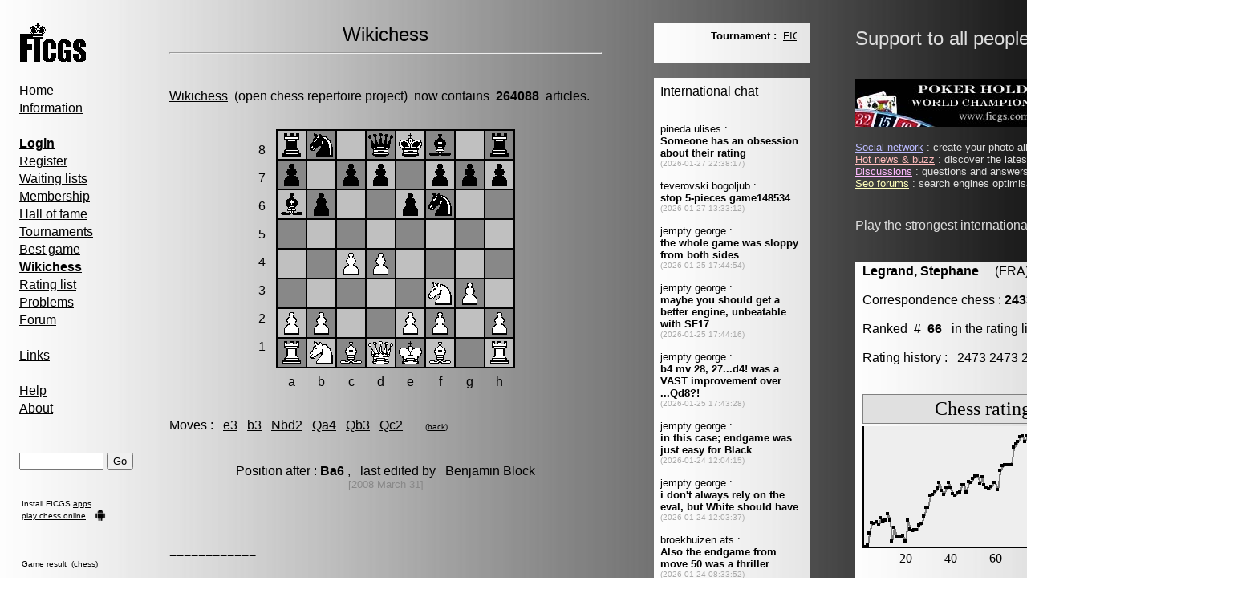

--- FILE ---
content_type: text/html; charset=UTF-8
request_url: http://www.ficgs.com/wikichess_6724.html
body_size: 4663
content:
<!DOCTYPE HTML PUBLIC "-//W3C//DTD HTML 4.01 Transitional//EN">
<html>
<head>
﻿<meta http-equiv="Content-Type" content="text/html; charset=iso-8859-1" />
<meta http-equiv="Content-Language" content="en" />
<title>FICGS -  Wikichess - Article 6724</title>
<meta name="description" content="Wikichess. Article 6724" />
<meta name="keywords" content="chess, wiki, chess repertoire, chess openings, chess game, chess database, sicilan opening , article 6724" />
<meta name="robots" content="index, follow, noodp" />
<meta name="reply-to" content="web@ficgs.com" />
<meta name="category" content="games, forums, chess" />
<meta name="distribution" content="global" />
<meta name="revisit-after" content="15 days" />
<meta name="author" content="Thibault de Vassal" />
<meta name="copyright" content="Thibault de Vassal" />
<meta name="identifier-url" content="http://www.ficgs.com" />
<meta name="expires" content="never" />
<meta name="Date-Creation-yyyymmdd" content="20060401" />
<meta name="Date-Revision-yyyymmdd" content="20260101" />


<link rel="image_src" type="image/jpeg" href="http://www.ficgs.com/images/other/ficgs_screenshot_mini.jpg" />
<meta property="og:image" content="http://www.ficgs.com/images/other/ficgs_screenshot_mini.jpg" /> <meta property="og:image:width" content="564" /> <meta property="og:image:height" content="253" />



<link rel="shortcut icon" type="image/x-icon" href="/favicon.ico" />
<link rel="icon" type="image/ico" href="/favicon.ico" />


<meta name="viewport" content="width=device-width, initial-scale=1.0">

</head>

<body bgcolor="#FFFFFF" background="/images/backgrounds/grey.jpg" text="#000000" link="#000000" vlink="#000000">

<script language="javascript" type="text/javascript" src="/scripts/javascript_files/link.js"></script>


<font face="Arial, Helvetica, sans-serif" size="3">

<table border="0" width="1540" align="left">

<tr>
<td width="10" valign="top">
<br>&nbsp;&nbsp;
</td>



<td width="185" valign="top">
<font face="Arial, Helvetica, sans-serif" size="3">

<a href="/"><img src="/images/logo.gif" alt="Free Internet Chess Games Server" border="0"></a>

<div style="line-height:22px">

<br>

<a href="/" title="Free Internet Chess Games Server">Home</a>
<br>

<a href="/informations.html" title="Information, server statistics">Information</a>

<br><br>

<a href="/login.html" title="Login"><strong>Login</strong></a><br>
<a href="/register.html" title="Register">Register</a><br>
<a href="/waiting_lists.html" title="Waiting lists">Waiting lists</a><br>
<a href="/membership.html" title="Membership & rules">Membership</a><br>
<a href="/titles.html" title="Correspondence chess & Go champions">Hall of fame</a><br>
<a href="/tournaments.html" title="Correspondence chess & Go tournaments">Tournaments</a><br>
<a href="/best_of.html" title="Best correspondence chess & Go games">Best game</a><br>
<a href="/wikichess.html" title="Open chess repertoire project"><b>Wikichess</b></a><br>
<a href="/rating_lists.html" title="Chess, Go & Poker holdem rating lists">Rating list</a><br>
<a href="/problem.html" title="Chess & Go problems">Problems</a><br>
<a href="/forum.html" title="Correspondence chess & Go forum">Forum</a><br>

<br>

<a href="/links.html" title="Correspondence chess & Go links">Links</a><br>

<br>

<a href="/help.html" title="Quick guide, FAQ">Help</a><br>
<a href="/about.html" title="About FICGS and statistics">About</a><br>

<br><br>

</div>


<form method="post" action="/index.php?page=search">
<input type="text" name="keyword" size="11" title="Please enter a game number, keyword or player name">
<input type="submit" name="submit" value="Go">
</form><br><table><tr><td><font size="1">Install FICGS <a href="https://play.google.com/store/apps/developer?id=FICGS.com" target="_blank">apps</a></font></td></tr><tr><td><font size="1"><a href="https://ficgs.com/" target="_blank">play chess online</a></font><br></td><td rowspan="2" valign="bottom"><img src="/images/android.png" width="14" height="14"></td></tr></table><br><br>



<table width="150"><tr><td><font size="1">


</font></td></tr></table>





<table width="130"><tr><td><font size="1">

Game result &nbsp;(chess)<br><br><br>J. Domingo, 2295<br>E. Cruz Ramirez, 2236<br><br>1/2-1/2<br><br><a href="/game_150089.html" title="FICGS__CHESS__CLASS_M__000159">See game 150089</a>
</font></td></tr></table>


<br><br><br>

<br>
<img src="/images/game_right.gif"> &nbsp;<font size="2"><a href="/buzz.html" title="Hot news">Hot news</a></font><br>
<img src="/images/game_right.gif"> &nbsp;<font size="2"><a href="/discussions.html" title="Discussions">Discussions</a></font><br>
<img src="/images/game_right.gif"> &nbsp;<font size="2"><a href="/search-search.html" title="Files search">Files search</a></font><br>
<img src="/images/game_right.gif"> &nbsp;<font size="2"><a href="/network.html" title="Social network">Social network</a></font><br>

<br><br><br>

<a href="/"><img src="/images/banners/banner_08.jpg" alt="Free Internet Chess & Go Server" border="0"></a>
<br>
</font>
<br>&nbsp;&nbsp;&nbsp;&nbsp;&nbsp;&nbsp;&nbsp;&nbsp;&nbsp;&nbsp;&nbsp;&nbsp;&nbsp;&nbsp;&nbsp;&nbsp;&nbsp;&nbsp;&nbsp;&nbsp;&nbsp;&nbsp;&nbsp;&nbsp;&nbsp;&nbsp;&nbsp;&nbsp;&nbsp;&nbsp;&nbsp;&nbsp;&nbsp;&nbsp;&nbsp;&nbsp;&nbsp;&nbsp;&nbsp;&nbsp;&nbsp;&nbsp;
</td>

<td width="550" valign="top">
<font face="Arial, Helvetica, sans-serif" size="3">

<SCRIPT language="javascript">
function popup(page,name,option) { window.open(page,name,option);  }
</SCRIPT>


<center><font size="5">Wikichess</font></center><hr><br><br><a href="wikichess.html" title="Wikichess">Wikichess</a> &nbsp;(open chess repertoire project)&nbsp; now contains &nbsp;<b>264088</b>&nbsp; articles.<br><br><SCRIPT LANGUAGE="Javascript">
<!--
var dest=0
var piece=''
var x1=0
var y1=0
-->
</SCRIPT>



<font size="1"><br></font><link href="/styles/chess.css" rel="stylesheet" type="text/css">

<table width="0" border="0" align="center">
<tr>
<td>
<table width="0" border="0" align="center">
<tr><td width="15" height="33">8</td></tr>   <tr><td width="15" height="33">7</td></tr>   <tr><td width="15" height="33">6</td></tr>   <tr><td width="15" height="33">5</td></tr>   <tr><td width="15" height="33">4</td></tr>   <tr><td width="15" height="33">3</td></tr>   <tr><td width="15" height="33">2</td></tr>   <tr><td width="15" height="33">1</td></tr></table>
</td>
<td>

<table width="0" bgcolor="#000000" border="0" align="center">
<tr><td width="15" height="15" class="white_grey"><img src="/pgnviewer/merida33/br.gif" width="33" height="33"></td><td width="15" height="15" class="black_grey"><img src="/pgnviewer/merida33/bn.gif" width="33" height="33"></td><td width="15" height="15" class="white_grey"><img src="/pgnviewer/merida33/t.gif" width="33" height="33"></td><td width="15" height="15" class="black_grey"><img src="/pgnviewer/merida33/bq.gif" width="33" height="33"></td><td width="15" height="15" class="white_grey"><img src="/pgnviewer/merida33/bk.gif" width="33" height="33"></td><td width="15" height="15" class="black_grey"><img src="/pgnviewer/merida33/bb.gif" width="33" height="33"></td><td width="15" height="15" class="white_grey"><img src="/pgnviewer/merida33/t.gif" width="33" height="33"></td><td width="15" height="15" class="black_grey"><img src="/pgnviewer/merida33/br.gif" width="33" height="33"></td></tr><tr><td width="15" height="15" class="black_grey"><img src="/pgnviewer/merida33/bp.gif" width="33" height="33"></td><td width="15" height="15" class="white_grey"><img src="/pgnviewer/merida33/t.gif" width="33" height="33"></td><td width="15" height="15" class="black_grey"><img src="/pgnviewer/merida33/bp.gif" width="33" height="33"></td><td width="15" height="15" class="white_grey"><img src="/pgnviewer/merida33/bp.gif" width="33" height="33"></td><td width="15" height="15" class="black_grey"><img src="/pgnviewer/merida33/t.gif" width="33" height="33"></td><td width="15" height="15" class="white_grey"><img src="/pgnviewer/merida33/bp.gif" width="33" height="33"></td><td width="15" height="15" class="black_grey"><img src="/pgnviewer/merida33/bp.gif" width="33" height="33"></td><td width="15" height="15" class="white_grey"><img src="/pgnviewer/merida33/bp.gif" width="33" height="33"></td></tr><tr><td width="15" height="15" class="white_grey"><img src="/pgnviewer/merida33/bb.gif" width="33" height="33"></td><td width="15" height="15" class="black_grey"><img src="/pgnviewer/merida33/bp.gif" width="33" height="33"></td><td width="15" height="15" class="white_grey"><img src="/pgnviewer/merida33/t.gif" width="33" height="33"></td><td width="15" height="15" class="black_grey"><img src="/pgnviewer/merida33/t.gif" width="33" height="33"></td><td width="15" height="15" class="white_grey"><img src="/pgnviewer/merida33/bp.gif" width="33" height="33"></td><td width="15" height="15" class="black_grey"><img src="/pgnviewer/merida33/bn.gif" width="33" height="33"></td><td width="15" height="15" class="white_grey"><img src="/pgnviewer/merida33/t.gif" width="33" height="33"></td><td width="15" height="15" class="black_grey"><img src="/pgnviewer/merida33/t.gif" width="33" height="33"></td></tr><tr><td width="15" height="15" class="black_grey"><img src="/pgnviewer/merida33/t.gif" width="33" height="33"></td><td width="15" height="15" class="white_grey"><img src="/pgnviewer/merida33/t.gif" width="33" height="33"></td><td width="15" height="15" class="black_grey"><img src="/pgnviewer/merida33/t.gif" width="33" height="33"></td><td width="15" height="15" class="white_grey"><img src="/pgnviewer/merida33/t.gif" width="33" height="33"></td><td width="15" height="15" class="black_grey"><img src="/pgnviewer/merida33/t.gif" width="33" height="33"></td><td width="15" height="15" class="white_grey"><img src="/pgnviewer/merida33/t.gif" width="33" height="33"></td><td width="15" height="15" class="black_grey"><img src="/pgnviewer/merida33/t.gif" width="33" height="33"></td><td width="15" height="15" class="white_grey"><img src="/pgnviewer/merida33/t.gif" width="33" height="33"></td></tr><tr><td width="15" height="15" class="white_grey"><img src="/pgnviewer/merida33/t.gif" width="33" height="33"></td><td width="15" height="15" class="black_grey"><img src="/pgnviewer/merida33/t.gif" width="33" height="33"></td><td width="15" height="15" class="white_grey"><img src="/pgnviewer/merida33/wp.gif" width="33" height="33"></td><td width="15" height="15" class="black_grey"><img src="/pgnviewer/merida33/wp.gif" width="33" height="33"></td><td width="15" height="15" class="white_grey"><img src="/pgnviewer/merida33/t.gif" width="33" height="33"></td><td width="15" height="15" class="black_grey"><img src="/pgnviewer/merida33/t.gif" width="33" height="33"></td><td width="15" height="15" class="white_grey"><img src="/pgnviewer/merida33/t.gif" width="33" height="33"></td><td width="15" height="15" class="black_grey"><img src="/pgnviewer/merida33/t.gif" width="33" height="33"></td></tr><tr><td width="15" height="15" class="black_grey"><img src="/pgnviewer/merida33/t.gif" width="33" height="33"></td><td width="15" height="15" class="white_grey"><img src="/pgnviewer/merida33/t.gif" width="33" height="33"></td><td width="15" height="15" class="black_grey"><img src="/pgnviewer/merida33/t.gif" width="33" height="33"></td><td width="15" height="15" class="white_grey"><img src="/pgnviewer/merida33/t.gif" width="33" height="33"></td><td width="15" height="15" class="black_grey"><img src="/pgnviewer/merida33/t.gif" width="33" height="33"></td><td width="15" height="15" class="white_grey"><img src="/pgnviewer/merida33/wn.gif" width="33" height="33"></td><td width="15" height="15" class="black_grey"><img src="/pgnviewer/merida33/wp.gif" width="33" height="33"></td><td width="15" height="15" class="white_grey"><img src="/pgnviewer/merida33/t.gif" width="33" height="33"></td></tr><tr><td width="15" height="15" class="white_grey"><img src="/pgnviewer/merida33/wp.gif" width="33" height="33"></td><td width="15" height="15" class="black_grey"><img src="/pgnviewer/merida33/wp.gif" width="33" height="33"></td><td width="15" height="15" class="white_grey"><img src="/pgnviewer/merida33/t.gif" width="33" height="33"></td><td width="15" height="15" class="black_grey"><img src="/pgnviewer/merida33/t.gif" width="33" height="33"></td><td width="15" height="15" class="white_grey"><img src="/pgnviewer/merida33/wp.gif" width="33" height="33"></td><td width="15" height="15" class="black_grey"><img src="/pgnviewer/merida33/wp.gif" width="33" height="33"></td><td width="15" height="15" class="white_grey"><img src="/pgnviewer/merida33/t.gif" width="33" height="33"></td><td width="15" height="15" class="black_grey"><img src="/pgnviewer/merida33/wp.gif" width="33" height="33"></td></tr><tr><td width="15" height="15" class="black_grey"><img src="/pgnviewer/merida33/wr.gif" width="33" height="33"></td><td width="15" height="15" class="white_grey"><img src="/pgnviewer/merida33/wn.gif" width="33" height="33"></td><td width="15" height="15" class="black_grey"><img src="/pgnviewer/merida33/wb.gif" width="33" height="33"></td><td width="15" height="15" class="white_grey"><img src="/pgnviewer/merida33/wq.gif" width="33" height="33"></td><td width="15" height="15" class="black_grey"><img src="/pgnviewer/merida33/wk.gif" width="33" height="33"></td><td width="15" height="15" class="white_grey"><img src="/pgnviewer/merida33/wb.gif" width="33" height="33"></td><td width="15" height="15" class="black_grey"><img src="/pgnviewer/merida33/t.gif" width="33" height="33"></td><td width="15" height="15" class="white_grey"><img src="/pgnviewer/merida33/wr.gif" width="33" height="33"></td></tr></table>

</td></tr>
<tr><td></td><td>
<table width="0" border="0" align="center">
<tr><td width="33" height="22" align="center">a</td>  <td width="33" height="22" align="center">b</td>  <td width="33" height="22" align="center">c</td>  <td width="33" height="22" align="center">d</td>  <td width="33" height="22" align="center">e</td>  <td width="33" height="22" align="center">f</td>  <td width="33" height="22" align="center">g</td>  <td width="33" height="22" align="center">h</td></tr>   
</table>
</td></tr>
</table>

<font size="1"><br></font><br>Moves : &nbsp; <a href="wikichess_50332.html" title="e3 : 2 games played at FICGS, 1-0 : 0%, 0-1 : 100%, 1/2-1/2 : 0%">e3</a> &nbsp; <a href="wikichess_6726.html" title="b3 : 311 games played at FICGS, 1-0 : 23.9%, 0-1 : 21%, 1/2-1/2 : 55.2%">b3</a> &nbsp; <a href="wikichess_6727.html" title="Nbd2 : 25 games played at FICGS, 1-0 : 24%, 0-1 : 12%, 1/2-1/2 : 64%">Nbd2</a> &nbsp; <a href="wikichess_6728.html" title="Qa4 : 38 games played at FICGS, 1-0 : 39.5%, 0-1 : 18.4%, 1/2-1/2 : 42.1%">Qa4</a> &nbsp; <a href="wikichess_6729.html" title="Qb3 : 5 games played at FICGS, 1-0 : 40%, 0-1 : 40%, 1/2-1/2 : 20%">Qb3</a> &nbsp; <a href="wikichess_6730.html" title="Qc2 : 54 games played at FICGS, 1-0 : 32.1%, 0-1 : 13.2%, 1/2-1/2 : 54.7%">Qc2</a> &nbsp;  &nbsp; &nbsp; <font size="1">(<a href="wikichess_519.html">back</a>)</font><br><table border="0" width="480" align="center"><tr><td align="center"><br><br>Position after : <b>Ba6</b> , &nbsp; last edited by &nbsp; Benjamin Block<br><font size="2" color="#888888">[2008 March 31]</font><br><br></td></tr></table><br><div align="justify"><br><br>============<br><br>Contributors : Benjamin Block<br><br><br><br>[ECO "E15"]
[Opening "Queen's Indian"]
[Variation "Nimzovich variation (exaggerated Fianchetto)"]
<br><br><br><b>b3</b> : 311 games, White ELO av : 2063, Black ELO av : 2080<br> &nbsp; &nbsp; 1-0 : 23.9%&nbsp; , &nbsp; 1/2-1/2 : 55.2%&nbsp; , &nbsp; 0-1 : 21%<br><br><b>Qc2</b> : 54 games, White ELO av : 2181, Black ELO av : 2155<br> &nbsp; &nbsp; 1-0 : 32.1%&nbsp; , &nbsp; 1/2-1/2 : 54.7%&nbsp; , &nbsp; 0-1 : 13.2%<br><br><b>Qa4</b> : 38 games, White ELO av : 2007, Black ELO av : 2017<br> &nbsp; &nbsp; 1-0 : 39.5%&nbsp; , &nbsp; 1/2-1/2 : 42.1%&nbsp; , &nbsp; 0-1 : 18.4%<br><br><b>Nbd2</b> : 25 games, White ELO av : 2082, Black ELO av : 2058<br> &nbsp; &nbsp; 1-0 : 24%&nbsp; , &nbsp; 1/2-1/2 : 64%&nbsp; , &nbsp; 0-1 : 12%<br><br><b>Qb3</b> : 5 games, White ELO av : 2112, Black ELO av : 2087<br> &nbsp; &nbsp; 1-0 : 40%&nbsp; , &nbsp; 1/2-1/2 : 20%&nbsp; , &nbsp; 0-1 : 40%<br><br><b>e3</b> : 2 games, White ELO av : 1751, Black ELO av : 1743<br> &nbsp; &nbsp; 1-0 : 0%&nbsp; , &nbsp; 1/2-1/2 : 0%&nbsp; , &nbsp; 0-1 : 100% <br><br><br><br>See this chess line with the javascript viewer &nbsp; <a href="javascript:popup('pgnviewer/ltpgnboard.html?SetTitle=Game&SetPgnMoveText=1.d4 Nf6 2.c4 e6 3.Nf3 b6 4.g3 Ba6 5.*&MoveForward=999','','resizable=yes,width=450,height=450')" title="Javascript viewer"><img src="images/info.gif" width="22" border="0" alt="Javascript viewer"></a> <br><br></div>

<br><br><br>
<hr>
<br><br>
<div align="center">
<font size="1">

[<a href="/forum_all_0.html" title="Chess forum">Chess forum</a>]
[<a href="/rating_lists.html" title="Chess, Go & Poker holdem rating lists">Rating lists</a>]
[<a href="/directory_countries.html" title="Countries">Countries</a>]
[<a href="/directory_openings.html" title="Chess openings">Chess openings</a>]
[<a href="/membership.html#laws" title="Legal informations">Legal informations</a>]
[<a href="/about.html" title="Contact">Contact</a>]

<br>

[<a href="/network.html" title="Social network">Social network</a>]
[<a href="/buzz.html" title="Hot news">Hot news</a>]
[<a href="/discussions.html" title="Discussions">Discussions</a>]
[<a href="/forums.html" title="Search engines optimization forums">Seo forums</a>]
[<a href="/meet.html" title="Meet people">Meet people</a>]
[<a href="/directory.html" title="Directory">Directory</a>]

</font>
</div>

<br><br><br>

</font>


</td>


<td width="65" valign="top">&nbsp;</td>

<td width="195" valign="top">
<div style="width:195" id="msg_chat">
<font face="Arial, Helvetica, sans-serif" size="3">


<script type="text/javascript">

 function Msg_Chat() {
   document.getElementById("msg_chat").innerHTML='<object data="/display_message.php" type="text/html" standby="Message" width="195" height="50"><br><br> <a href="http://www.ficgs.com/display_message.php">Message</a></object><br><br><object data="/display_chat.php?ads_to_display=" type="text/html" standby="Chat" width="195" height="1900"><br><br> <a href="http://www.ficgs.com/display_chat_country.php">Chat</a></object><br><br><br>';

   }
  setTimeout("Msg_Chat()",0);
  
</script>
   
<noscript><object data="/display_message.php" type="text/html" standby="Message" width="195" height="50"><br><br> <a href="http://www.ficgs.com/display_message.php">Message</a></object><br><br><object data="/display_chat.php?ads_to_display=" type="text/html" standby="Chat" width="195" height="1900"><br><br> <a href="http://www.ficgs.com/display_chat_country.php">Chat</a></object><br><br><br></noscript>
</font>&nbsp;
</div>
</td>



<td width="55"></td><td width="480" valign="top">

<font size="5" color="#DDDDDD">Support to all people under attack</font> &nbsp; &nbsp; <img src="/images/flags_home/flag_ukr.gif" height="27"><br><br><br>




<font color="#DDDDDD">

<img src="/images/banners/banner_09.jpg">


<br><br><font size="2"><a href="http://www.ficgs.com/network.html" title="Social network" style="color:#BBBBFF">Social network</a> : create your photo albums, discuss with your friends...<br><a href="http://www.ficgs.com/buzz.html" title="Hot news & buzz" style="color:#FFBBBB">Hot news & buzz</a> : discover the latest news and buzz on the internet...<br><a href="http://www.ficgs.com/discussions.html" title="Discussions" style="color:#FFBBFF">Discussions</a> : questions and answers, forums on almost everything...<br><a href="http://www.ficgs.com/forums.html" title="Seo forums" style="color:#FFFFBB">Seo forums</a> : search engines optimisation forums, web directory...<br></font><br><br>Play the strongest international correspondence chess players !<br><br><br><div style="background-image:url(images/backgrounds/grey.jpg)">
<table><tr><td width="2"></td><td>

<b><a href="players/legrand_stephane" title="Stephane Legrand" style="text-decoration:none;" target="_blank"><font color="#000000">Legrand, Stephane</font></a></b> &nbsp; &nbsp; (FRA) &nbsp; &nbsp; &nbsp; &nbsp[member # 3609]<br><br>Correspondence chess : <b>2433</b> &nbsp; &nbsp; &nbsp; FIM<br><br>Ranked &nbsp;# &nbsp;<b>66</b> &nbsp; in the rating list.<br><br>Rating history : &nbsp; 2473 2473 2466 2465 2433 2433 2433<br><br><br><object data="/display_graph.php?title=Chess rating&data=2135 2135 2141 2180 2213 2212 2217 2209 2231 2220 2222 2244 2222 2153 2197 2168 2168 2169 2173 2154 2222 2192 2187 2191 2191 2205 2211 2236 2265 2265 2303 2306 2318 2328 2345 2320 2306 2329 2345 2331 2310 2304 2311 2313 2338 2338 2314 2349 2345 2358 2368 2369 2343 2363 2338 2329 2325 2333 2346 2346 2321 2386 2402 2404 2404 2404 2404 2462 2471 2480 2496 2498 2479 2499 2491 2479 2482 2484 2484 2487 2488 2488 2492 2492 2530 2520 2514 2509 2503 2501 2494 2494 2494 2494 2497 2478 2465 2459 2460 2473 2473 2473 2473 2466 2465 2433 2433 2433" type="text/html" standby="Message" width="340" height="220"><br><br> <a href="http://www.ficgs.com/display_graph.php">Graph</a></object><br><br><br><br>Go : &nbsp; 1581 &nbsp; &nbsp; &nbsp; Advanced chess : &nbsp; 2207 &nbsp; &nbsp; &nbsp; Big chess : &nbsp; 2270 &nbsp; &nbsp; &nbsp; <br><br>Poker holdem : &nbsp; 2267 &nbsp; &nbsp; &nbsp; <br><br><br><br><br>This member has no profile in the <b><a href="/network.html" title="Social network">social network</a></b>.<br><br><br>
</td></tr></table>
</div>
<br><br>

<table><tr>

<td><img src="/images/banners/banner_08.jpg" alt="FICGS Go server, weiqi baduk banner facebook"> &nbsp; &nbsp; &nbsp; </td><td><font color="#BBBBBB"><br>

Correspondence chess<br><br>
World championship<br><br>
Play chess games<br><br>
Go (weiqi, baduk)<br><br>
Advanced chess<br><br>
Play big chess<br><br>
Chess trainer apk<br><br>
Rated tournaments<br><br>
Poker texas hold'em<br><br>
Fischer random chess<br><br>


</font></td><td> &nbsp; &nbsp; &nbsp; <img src="/images/banners/banner_06.gif" alt="FICGS correspondence chess banner facebook"></td>

</tr></table>

</td>
</tr></table>

</font>




</body>
</html>



--- FILE ---
content_type: text/html; charset=UTF-8
request_url: http://www.ficgs.com/display_graph.php?title=Chess%20rating&data=2135%202135%202141%202180%202213%202212%202217%202209%202231%202220%202222%202244%202222%202153%202197%202168%202168%202169%202173%202154%202222%202192%202187%202191%202191%202205%202211%202236%202265%202265%202303%202306%202318%202328%202345%202320%202306%202329%202345%202331%202310%202304%202311%202313%202338%202338%202314%202349%202345%202358%202368%202369%202343%202363%202338%202329%202325%202333%202346%202346%202321%202386%202402%202404%202404%202404%202404%202462%202471%202480%202496%202498%202479%202499%202491%202479%202482%202484%202484%202487%202488%202488%202492%202492%202530%202520%202514%202509%202503%202501%202494%202494%202494%202494%202497%202478%202465%202459%202460%202473%202473%202473%202473%202466%202465%202433%202433%202433
body_size: 1232
content:

<HTML><BODY>


<SCRIPT language="JavaScript" src="scripts/graph_trace/graph_trace.js"></SCRIPT>
<SCRIPT language="javascript">
////////////////////////////////
var objet=new plot(108)//appel de l'objet

objet.Valeurs[0] = [0 ,"2135" ,"" ,""]; objet.Valeurs[1] = [1 ,"2135" ,"" ,""]; objet.Valeurs[2] = [2 ,"2141" ,"" ,""]; objet.Valeurs[3] = [3 ,"2180" ,"" ,""]; objet.Valeurs[4] = [4 ,"2213" ,"" ,""]; objet.Valeurs[5] = [5 ,"2212" ,"" ,""]; objet.Valeurs[6] = [6 ,"2217" ,"" ,""]; objet.Valeurs[7] = [7 ,"2209" ,"" ,""]; objet.Valeurs[8] = [8 ,"2231" ,"" ,""]; objet.Valeurs[9] = [9 ,"2220" ,"" ,""]; objet.Valeurs[10] = [10 ,"2222" ,"" ,""]; objet.Valeurs[11] = [11 ,"2244" ,"" ,""]; objet.Valeurs[12] = [12 ,"2222" ,"" ,""]; objet.Valeurs[13] = [13 ,"2153" ,"" ,""]; objet.Valeurs[14] = [14 ,"2197" ,"" ,""]; objet.Valeurs[15] = [15 ,"2168" ,"" ,""]; objet.Valeurs[16] = [16 ,"2168" ,"" ,""]; objet.Valeurs[17] = [17 ,"2169" ,"" ,""]; objet.Valeurs[18] = [18 ,"2173" ,"" ,""]; objet.Valeurs[19] = [19 ,"2154" ,"" ,""]; objet.Valeurs[20] = [20 ,"2222" ,"" ,""]; objet.Valeurs[21] = [21 ,"2192" ,"" ,""]; objet.Valeurs[22] = [22 ,"2187" ,"" ,""]; objet.Valeurs[23] = [23 ,"2191" ,"" ,""]; objet.Valeurs[24] = [24 ,"2191" ,"" ,""]; objet.Valeurs[25] = [25 ,"2205" ,"" ,""]; objet.Valeurs[26] = [26 ,"2211" ,"" ,""]; objet.Valeurs[27] = [27 ,"2236" ,"" ,""]; objet.Valeurs[28] = [28 ,"2265" ,"" ,""]; objet.Valeurs[29] = [29 ,"2265" ,"" ,""]; objet.Valeurs[30] = [30 ,"2303" ,"" ,""]; objet.Valeurs[31] = [31 ,"2306" ,"" ,""]; objet.Valeurs[32] = [32 ,"2318" ,"" ,""]; objet.Valeurs[33] = [33 ,"2328" ,"" ,""]; objet.Valeurs[34] = [34 ,"2345" ,"" ,""]; objet.Valeurs[35] = [35 ,"2320" ,"" ,""]; objet.Valeurs[36] = [36 ,"2306" ,"" ,""]; objet.Valeurs[37] = [37 ,"2329" ,"" ,""]; objet.Valeurs[38] = [38 ,"2345" ,"" ,""]; objet.Valeurs[39] = [39 ,"2331" ,"" ,""]; objet.Valeurs[40] = [40 ,"2310" ,"" ,""]; objet.Valeurs[41] = [41 ,"2304" ,"" ,""]; objet.Valeurs[42] = [42 ,"2311" ,"" ,""]; objet.Valeurs[43] = [43 ,"2313" ,"" ,""]; objet.Valeurs[44] = [44 ,"2338" ,"" ,""]; objet.Valeurs[45] = [45 ,"2338" ,"" ,""]; objet.Valeurs[46] = [46 ,"2314" ,"" ,""]; objet.Valeurs[47] = [47 ,"2349" ,"" ,""]; objet.Valeurs[48] = [48 ,"2345" ,"" ,""]; objet.Valeurs[49] = [49 ,"2358" ,"" ,""]; objet.Valeurs[50] = [50 ,"2368" ,"" ,""]; objet.Valeurs[51] = [51 ,"2369" ,"" ,""]; objet.Valeurs[52] = [52 ,"2343" ,"" ,""]; objet.Valeurs[53] = [53 ,"2363" ,"" ,""]; objet.Valeurs[54] = [54 ,"2338" ,"" ,""]; objet.Valeurs[55] = [55 ,"2329" ,"" ,""]; objet.Valeurs[56] = [56 ,"2325" ,"" ,""]; objet.Valeurs[57] = [57 ,"2333" ,"" ,""]; objet.Valeurs[58] = [58 ,"2346" ,"" ,""]; objet.Valeurs[59] = [59 ,"2346" ,"" ,""]; objet.Valeurs[60] = [60 ,"2321" ,"" ,""]; objet.Valeurs[61] = [61 ,"2386" ,"" ,""]; objet.Valeurs[62] = [62 ,"2402" ,"" ,""]; objet.Valeurs[63] = [63 ,"2404" ,"" ,""]; objet.Valeurs[64] = [64 ,"2404" ,"" ,""]; objet.Valeurs[65] = [65 ,"2404" ,"" ,""]; objet.Valeurs[66] = [66 ,"2404" ,"" ,""]; objet.Valeurs[67] = [67 ,"2462" ,"" ,""]; objet.Valeurs[68] = [68 ,"2471" ,"" ,""]; objet.Valeurs[69] = [69 ,"2480" ,"" ,""]; objet.Valeurs[70] = [70 ,"2496" ,"" ,""]; objet.Valeurs[71] = [71 ,"2498" ,"" ,""]; objet.Valeurs[72] = [72 ,"2479" ,"" ,""]; objet.Valeurs[73] = [73 ,"2499" ,"" ,""]; objet.Valeurs[74] = [74 ,"2491" ,"" ,""]; objet.Valeurs[75] = [75 ,"2479" ,"" ,""]; objet.Valeurs[76] = [76 ,"2482" ,"" ,""]; objet.Valeurs[77] = [77 ,"2484" ,"" ,""]; objet.Valeurs[78] = [78 ,"2484" ,"" ,""]; objet.Valeurs[79] = [79 ,"2487" ,"" ,""]; objet.Valeurs[80] = [80 ,"2488" ,"" ,""]; objet.Valeurs[81] = [81 ,"2488" ,"" ,""]; objet.Valeurs[82] = [82 ,"2492" ,"" ,""]; objet.Valeurs[83] = [83 ,"2492" ,"" ,""]; objet.Valeurs[84] = [84 ,"2530" ,"" ,""]; objet.Valeurs[85] = [85 ,"2520" ,"" ,""]; objet.Valeurs[86] = [86 ,"2514" ,"" ,""]; objet.Valeurs[87] = [87 ,"2509" ,"" ,""]; objet.Valeurs[88] = [88 ,"2503" ,"" ,""]; objet.Valeurs[89] = [89 ,"2501" ,"" ,""]; objet.Valeurs[90] = [90 ,"2494" ,"" ,""]; objet.Valeurs[91] = [91 ,"2494" ,"" ,""]; objet.Valeurs[92] = [92 ,"2494" ,"" ,""]; objet.Valeurs[93] = [93 ,"2494" ,"" ,""]; objet.Valeurs[94] = [94 ,"2497" ,"" ,""]; objet.Valeurs[95] = [95 ,"2478" ,"" ,""]; objet.Valeurs[96] = [96 ,"2465" ,"" ,""]; objet.Valeurs[97] = [97 ,"2459" ,"" ,""]; objet.Valeurs[98] = [98 ,"2460" ,"" ,""]; objet.Valeurs[99] = [99 ,"2473" ,"" ,""]; objet.Valeurs[100] = [100 ,"2473" ,"" ,""]; objet.Valeurs[101] = [101 ,"2473" ,"" ,""]; objet.Valeurs[102] = [102 ,"2473" ,"" ,""]; objet.Valeurs[103] = [103 ,"2466" ,"" ,""]; objet.Valeurs[104] = [104 ,"2465" ,"" ,""]; objet.Valeurs[105] = [105 ,"2433" ,"" ,""]; objet.Valeurs[106] = [106 ,"2433" ,"" ,""]; objet.Valeurs[107] = [107 ,"2433" ,"" ,""]; 
//objet.Valeurs[0] = [0 ,"195" ,"50402" ,"904"];

objet.graphe_posx=0;
objet.graphe_posy=0;
objet.graphe_couleur="#eeeeee";
objet.graphe_titre="Chess rating";
objet.graphe_largeur=300;
objet.graphe_hauteur=150;
objet.val_maxy=2530;
objet.val_miny=2135;
objet.axe_epaisseur=2;
objet.grad_epaisseur=0;
objet.point_couleur="black";
objet.point_taille=4;
objet.trace_couleur="grey";
objet.trace_taille=2;
objet.valeur_unite="";
objet.valeur_nbre_decimale=0;
objet.plot(objet);
</SCRIPT>

<NOSCRIPT>
  <br><br><b><i><font face="Arial, Helvetica, sans-serif" size="2">You must activate javascript to display the graph.</font></i></b>
</NOSCRIPT>

</BODY></HTML>

--- FILE ---
content_type: text/html; charset=UTF-8
request_url: http://www.ficgs.com/display_chat.php?ads_to_display=
body_size: 1422
content:

<!DOCTYPE HTML PUBLIC "-//W3C//DTD HTML 4.01 Transitional//EN">
<html>
<head>

<meta http-equiv="Content-Type" content="text/html; charset=utf-8" />
<meta http-equiv="Content-Language" content="es" />

<title>Chess, Poker & Go (weiqi, baduk) chat</title>
<meta name="description" content="Chess, Poker & Go (weiqi, baduk) chat, the place to discuss online games." />
<meta name="keywords" content="chess, poker, texas holde, go, weiqi, baduk, online games" />

<meta name="robots" content="index, follow, noodp" />
<meta name="copyright" content="Thibault de Vassal" />

</head>

<body background="/images/backgrounds/grey.jpg" text="#000000" link="#000000" vlink="#000000" alink="#000000">


<font face="Arial, Helvetica, sans-serif" size="2">


<font size="3"><a href="display_chat.php" title="Refresh messages" style="text-decoration:none;">International chat</a></font><br><br><br>pineda ulises :<br><b>Someone has an obsession about their rating</b><br><font color="#AAAAAA" size="1">(2026-01-27 22:38:17)</font><br><br>teverovski bogoljub :<br><b>stop 5-pieces game148534</b><br><font color="#AAAAAA" size="1">(2026-01-27 13:33:12)</font><br><br>jempty george :<br><b>the whole game was sloppy from both sides</b><br><font color="#AAAAAA" size="1">(2026-01-25 17:44:54)</font><br><br>jempty george :<br><b>maybe you should get a better engine, unbeatable with SF17</b><br><font color="#AAAAAA" size="1">(2026-01-25 17:44:16)</font><br><br>jempty george :<br><b>b4 mv 28, 27...d4! was a VAST improvement over ...Qd8?!</b><br><font color="#AAAAAA" size="1">(2026-01-25 17:43:28)</font><br><br>jempty george :<br><b>in this case; endgame was just easy for Black</b><br><font color="#AAAAAA" size="1">(2026-01-24 12:04:15)</font><br><br>jempty george :<br><b>i don't always rely on the eval, but White should have</b><br><font color="#AAAAAA" size="1">(2026-01-24 12:03:37)</font><br><br>broekhuizen ats :<br><b>Also the endgame from move 50 was a thriller</b><br><font color="#AAAAAA" size="1">(2026-01-24 08:33:52)</font><br><br>broekhuizen ats :<br><b>Looking at the eval bar is helpful but often not enough</b><br><font color="#AAAAAA" size="1">(2026-01-24 08:22:30)</font><br><br><br><br><br> <font size="3"><a href="display_chat.php" title="Refresh messages" style="text-decoration:none;">Country chat (ESP)</a></font><br><br><br>bernat ernest :<br><b>pgn</b><br><font color="#AAAAAA" size="1">(2019-09-24 01:34:50)</font><br><br>velasco josemaria :<br><b>Feliz Navidad a todos</b><br><font color="#AAAAAA" size="1">(2016-12-24 11:28:20)</font><br><br>velasco josemaria :<br><b>Curioso, a veces ganas pero pierdes rating.</b><br><font color="#AAAAAA" size="1">(2016-06-27 18:11:14)</font><br><br>rodriguezperez rene :<br><b>e4</b><br><font color="#AAAAAA" size="1">(2014-06-27 16:56:07)</font><br><br>sanchez carlos :<br><b>Hola a todos!</b><br><font color="#AAAAAA" size="1">(2011-05-17 16:27:53)</font><br><br>moreno ciro :<br><b>coronacion</b><br><font color="#AAAAAA" size="1">(2010-03-14 01:10:13)</font><br><br>mieza pablo :<br><b>Buenas tardes a todos !</b><br><font color="#AAAAAA" size="1">(2009-12-08 14:43:50)</font><br><br>solino leonardo :<br><b>¡¡Feliz año Nuevo!!</b><br><font color="#AAAAAA" size="1">(2008-01-01 09:45:59)</font><br><br>lopez victor :<br><b>Que difícil es esto del ajedrez!!!</b><br><font color="#AAAAAA" size="1">(2007-09-17 23:01:03)</font><br><br><br><br><br> <font size="3">Last message (FRA)</font><br><br>gounant stanislas :<br><b>c'était une blague</b><br><font color="#AAAAAA" size="1">(2026-01-29 13:10:18)</font><br><br><br><a href="display_chat.php?chat=all&app="><font size="1" color="#000000">more messages</font></a>...

</font>

</body>
</html>